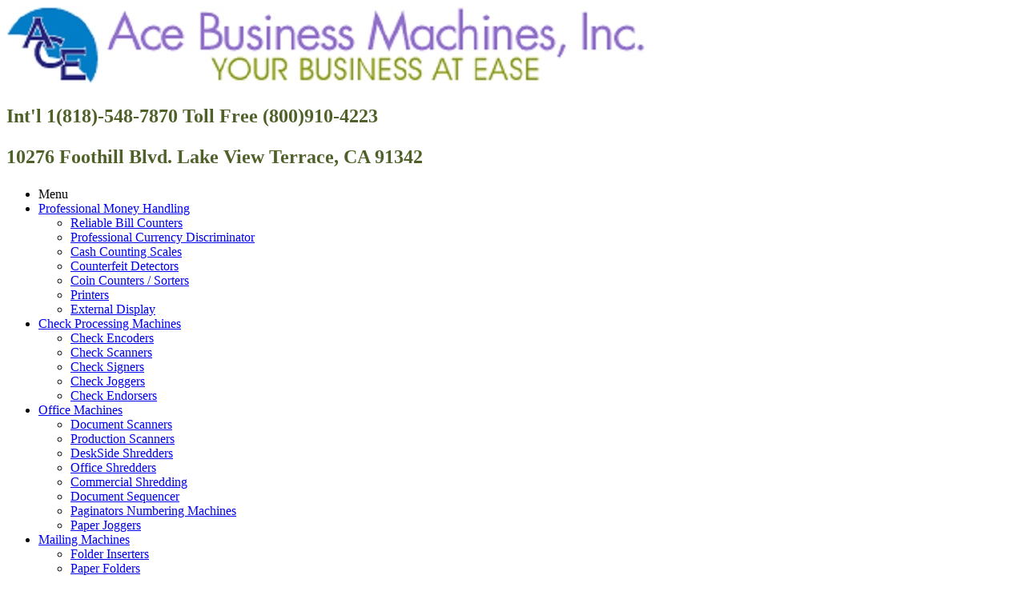

--- FILE ---
content_type: text/html; charset=utf-8
request_url: https://www.acebminc.com/tabbers.html
body_size: 14696
content:
<!DOCTYPE html>
<html 
 lang="en" dir="ltr" class="">
<head>
<link href="//cdn.optipic.io/preload.css" rel="stylesheet">
<link rel="preload" href="//cdn.optipic.io/preload.png" as="image">
<title>Formax Tabbers for High-Speed Mailroom Labeling &amp; Compliance</title>
<base href="https://www.acebminc.com/" />
<meta http-equiv="Content-Type" content="text/html; charset=utf-8" data-ca-mode="" />
<meta name="viewport" content="initial-scale=1.0, width=device-width" />
<meta name="description" content="Automate bulk mail processing with high-speed Formax Tabbers. Secure folded documents and ensure postal compliance with single-head and double-head tabbing machines." />
<meta name="keywords" content="Tabbing Machines, Formax Tabbers, Mailroom Tabber, High-Speed Labeling, Postal Compliance, Automatic Tabbing, Mailroom Equipment, Document Tabbing, Single Head Tabber, Double Head Tabber" />
<meta name="format-detection" content="telephone=no">

            <link rel="canonical" href="https://www.acebminc.com/tabbers.html" />
            



    <link href="https://www.acebminc.com/images/logos/1/favicon.ico" rel="shortcut icon" type="image/vnd.microsoft.icon" />

<link rel="preload" crossorigin="anonymous" as="font" href="https://www.acebminc.com/design/themes/responsive/media/fonts/memSYaGs126MiZpBA-UvWbX2vVnXBbObj2OVZyOOSr4dVJWUgsjZ0B4gaVI.woff2?1769723182" type="font/woff2" />
<link type="text/css" rel="stylesheet" href="https://www.acebminc.com/var/cache/misc/assets/design/themes/responsive/css/standalone.0c8bdd400da60aaa71349d969de9c7611769723170.css?1769723170" />



    <!-- Inline script moved to the bottom of the page -->

<!-- Inline script moved to the bottom of the page -->

<!-- Inline script moved to the bottom of the page -->
</head>

<body>
    <div id="tygh_settings" class="hidden" data-ca-current-location="https://www.acebminc.com" data-ca-area="C" ></div>
            
        <div class="ty-tygh  " data-ca-element="mainContainer" id="tygh_container">

        <div id="ajax_overlay" class="ty-ajax-overlay"></div>
<div id="ajax_loading_box" class="ty-ajax-loading-box"></div>
        <div class="cm-notification-container notification-container">
</div>
        <div class="ty-helper-container "
                    id="tygh_main_container">
                                             
<div class="tygh-top-panel clearfix">
                <div class="container-fluid  ty-cs-controller-categories ty-cs-mode-view  top-grid">
                                                
                                        
                                        
                                        
            <div class="row-fluid">                        <div class="span8  ty-cs-controller-categories ty-cs-mode-view  " >
                                    <div class=" " id="snapping_id_966">
                <div class="ty-logo-container">
    
            <a href="https://www.acebminc.com/" title="ACE Business Machines, Inc.">
        <img class="ty-pict  ty-logo-container__image   cm-image" width="800" height="96" alt="ACE Business Machines, Inc." title="ACE Business Machines, Inc." id="det_img_2885750228" src="https://www.acebminc.com/images/logos/1/ace__1_.png" />

    
            </a>
    </div>

                    <!--snapping_id_966--></div>
                            </div>
                                                
                                    <div class="span8  ty-cs-controller-categories ty-cs-mode-view  " >
                                    <div class=" " id="snapping_id_2083">
                <div class="ty-wysiwyg-content"  data-ca-live-editor-object-id="0" data-ca-live-editor-object-type=""><h2><p class="text-center"><strong style="color: rgb(79, 97, 40);">Int'l 1(818)-548-7870 Toll Free (800)910-4223</strong></p>
<p class="text-center"><span style="color: rgb(79, 97, 40);"><strong>10276 Foothill Blvd. Lake View Terrace, CA 91342</strong></span></p></h2></div>
                    <!--snapping_id_2083--></div>
                            </div>
        </div>                                        
    
        </div>
    

</div>

<div class="tygh-header clearfix">
                <div class="container-fluid  ty-cs-controller-categories ty-cs-mode-view  header-grid">
                                                
            <div class="row-fluid">                        <div class="span16  ty-cs-controller-categories ty-cs-mode-view  " >
                                    <div class=" " id="snapping_id_969">
                
    <ul class="ty-menu__items cm-responsive-menu">
                    <li class="ty-menu__item ty-menu__menu-btn visible-phone cm-responsive-menu-toggle-main">
                <a class="ty-menu__item-link">
                    <span class="ty-icon ty-icon-short-list" ></span>
                    <span>Menu</span>
                </a>
            </li>

                                            
                        <li class="ty-menu__item cm-menu-item-responsive ">
                                            <a class="ty-menu__item-toggle visible-phone cm-responsive-menu-toggle">
                            <span class="ty-icon ty-icon-down-open ty-menu__icon-open" ></span>
                            <span class="ty-icon ty-icon-up-open ty-menu__icon-hide" ></span>
                        </a>
                                        <a  href="https://www.acebminc.com/professional-money-handling.html" class="ty-menu__item-link" >
                        Professional Money Handling
                    </a>
                
                                                                <div class="ty-menu__submenu">
                            <ul class="ty-menu__submenu-items ty-menu__submenu-items-simple cm-responsive-menu-submenu">
                                
                                                                                                        <li class="ty-menu__submenu-item">
                                        <a class="ty-menu__submenu-link"  href="https://www.acebminc.com/reliable-bill-counters.html" >Reliable Bill Counters</a>
                                    </li>
                                                                                                        <li class="ty-menu__submenu-item">
                                        <a class="ty-menu__submenu-link"  href="https://www.acebminc.com/professional-currency-discriminator.html" >Professional Currency Discriminator</a>
                                    </li>
                                                                                                        <li class="ty-menu__submenu-item">
                                        <a class="ty-menu__submenu-link"  href="https://www.acebminc.com/counting-scales.html" >Cash Counting Scales</a>
                                    </li>
                                                                                                        <li class="ty-menu__submenu-item">
                                        <a class="ty-menu__submenu-link"  href="https://www.acebminc.com/counterfeit-detectors.html" >Counterfeit Detectors</a>
                                    </li>
                                                                                                        <li class="ty-menu__submenu-item">
                                        <a class="ty-menu__submenu-link"  href="https://www.acebminc.com/coin-counters.html" >Coin Counters / Sorters</a>
                                    </li>
                                                                                                        <li class="ty-menu__submenu-item">
                                        <a class="ty-menu__submenu-link"  href="https://www.acebminc.com/printers.html" >Printers</a>
                                    </li>
                                                                                                        <li class="ty-menu__submenu-item">
                                        <a class="ty-menu__submenu-link"  href="https://www.acebminc.com/external-display.html" >External Display</a>
                                    </li>
                                                                
                                
                            </ul>
                        </div>
                    
                            </li>
                                            
                        <li class="ty-menu__item cm-menu-item-responsive ">
                                            <a class="ty-menu__item-toggle visible-phone cm-responsive-menu-toggle">
                            <span class="ty-icon ty-icon-down-open ty-menu__icon-open" ></span>
                            <span class="ty-icon ty-icon-up-open ty-menu__icon-hide" ></span>
                        </a>
                                        <a  href="https://www.acebminc.com/check-processing-machines-en-3.html" class="ty-menu__item-link" >
                        Check Processing Machines
                    </a>
                
                                                                <div class="ty-menu__submenu">
                            <ul class="ty-menu__submenu-items ty-menu__submenu-items-simple cm-responsive-menu-submenu">
                                
                                                                                                        <li class="ty-menu__submenu-item">
                                        <a class="ty-menu__submenu-link"  href="https://www.acebminc.com/check-encoders.html" >Check Encoders</a>
                                    </li>
                                                                                                        <li class="ty-menu__submenu-item">
                                        <a class="ty-menu__submenu-link"  href="https://www.acebminc.com/check-scanners.html" >Check Scanners</a>
                                    </li>
                                                                                                        <li class="ty-menu__submenu-item">
                                        <a class="ty-menu__submenu-link"  href="https://www.acebminc.com/check-signers.html" >Check Signers</a>
                                    </li>
                                                                                                        <li class="ty-menu__submenu-item">
                                        <a class="ty-menu__submenu-link"  href="https://www.acebminc.com/check-joggers.html" >Check Joggers</a>
                                    </li>
                                                                                                        <li class="ty-menu__submenu-item">
                                        <a class="ty-menu__submenu-link"  href="https://www.acebminc.com/check-endorsers.html" >Check Endorsers</a>
                                    </li>
                                                                
                                
                            </ul>
                        </div>
                    
                            </li>
                                            
                        <li class="ty-menu__item cm-menu-item-responsive ">
                                            <a class="ty-menu__item-toggle visible-phone cm-responsive-menu-toggle">
                            <span class="ty-icon ty-icon-down-open ty-menu__icon-open" ></span>
                            <span class="ty-icon ty-icon-up-open ty-menu__icon-hide" ></span>
                        </a>
                                        <a  href="https://www.acebminc.com/office-machines-en-4.html" class="ty-menu__item-link" >
                        Office Machines
                    </a>
                
                                                                <div class="ty-menu__submenu">
                            <ul class="ty-menu__submenu-items ty-menu__submenu-items-simple cm-responsive-menu-submenu">
                                
                                                                                                        <li class="ty-menu__submenu-item">
                                        <a class="ty-menu__submenu-link"  href="https://www.acebminc.com/document-scanners-en.html" >Document Scanners</a>
                                    </li>
                                                                                                        <li class="ty-menu__submenu-item">
                                        <a class="ty-menu__submenu-link"  href="https://www.acebminc.com/production-scanners.html" >Production Scanners</a>
                                    </li>
                                                                                                        <li class="ty-menu__submenu-item">
                                        <a class="ty-menu__submenu-link"  href="https://www.acebminc.com/deskside-shredders.html" >DeskSide Shredders</a>
                                    </li>
                                                                                                        <li class="ty-menu__submenu-item">
                                        <a class="ty-menu__submenu-link"  href="https://www.acebminc.com/office-shredders.html" >Office Shredders</a>
                                    </li>
                                                                                                        <li class="ty-menu__submenu-item">
                                        <a class="ty-menu__submenu-link"  href="https://www.acebminc.com/commercial-shredding.html" >Commercial Shredding</a>
                                    </li>
                                                                                                        <li class="ty-menu__submenu-item">
                                        <a class="ty-menu__submenu-link"  href="https://www.acebminc.com/document-sequencer.html" >Document Sequencer </a>
                                    </li>
                                                                                                        <li class="ty-menu__submenu-item">
                                        <a class="ty-menu__submenu-link"  href="https://www.acebminc.com/paginators-numbering-machines.html" >Paginators Numbering Machines</a>
                                    </li>
                                                                                                        <li class="ty-menu__submenu-item">
                                        <a class="ty-menu__submenu-link"  href="https://www.acebminc.com/paper-jogger.html" >Paper Joggers</a>
                                    </li>
                                                                
                                
                            </ul>
                        </div>
                    
                            </li>
                                            
                        <li class="ty-menu__item cm-menu-item-responsive  ty-menu__item-active">
                                            <a class="ty-menu__item-toggle visible-phone cm-responsive-menu-toggle">
                            <span class="ty-icon ty-icon-down-open ty-menu__icon-open" ></span>
                            <span class="ty-icon ty-icon-up-open ty-menu__icon-hide" ></span>
                        </a>
                                        <a  href="https://www.acebminc.com/mailing-machines.html" class="ty-menu__item-link" >
                        Mailing Machines
                    </a>
                
                                                                <div class="ty-menu__submenu">
                            <ul class="ty-menu__submenu-items ty-menu__submenu-items-simple cm-responsive-menu-submenu">
                                
                                                                                                        <li class="ty-menu__submenu-item">
                                        <a class="ty-menu__submenu-link"  href="https://www.acebminc.com/folder-inserters.html" >Folder Inserters</a>
                                    </li>
                                                                                                        <li class="ty-menu__submenu-item">
                                        <a class="ty-menu__submenu-link"  href="https://www.acebminc.com/paper-folders.html" >Paper Folders</a>
                                    </li>
                                                                                                        <li class="ty-menu__submenu-item">
                                        <a class="ty-menu__submenu-link"  href="https://www.acebminc.com/address-printers.html" >Address Printers</a>
                                    </li>
                                                                                                        <li class="ty-menu__submenu-item">
                                        <a class="ty-menu__submenu-link"  href="https://www.acebminc.com/envelope-sealer-en.html" >Envelope Sealer</a>
                                    </li>
                                                                                                        <li class="ty-menu__submenu-item">
                                        <a class="ty-menu__submenu-link"  href="https://www.acebminc.com/pressure-sealers.html" >Pressure Sealers</a>
                                    </li>
                                                                                                        <li class="ty-menu__submenu-item">
                                        <a class="ty-menu__submenu-link"  href="https://www.acebminc.com/envelope-openers.html" >Envelope Openers</a>
                                    </li>
                                                                                                        <li class="ty-menu__submenu-item">
                                        <a class="ty-menu__submenu-link"  href="https://www.acebminc.com/perforators.html" >Document Perforators</a>
                                    </li>
                                                                                                        <li class="ty-menu__submenu-item">
                                        <a class="ty-menu__submenu-link"  href="https://www.acebminc.com/paper-joggers.html" >Paper Joggers</a>
                                    </li>
                                                                                                        <li class="ty-menu__submenu-item ty-menu__submenu-item-active">
                                        <a class="ty-menu__submenu-link"  href="https://www.acebminc.com/tabbers.html" >Tabbers</a>
                                    </li>
                                                                                                        <li class="ty-menu__submenu-item">
                                        <a class="ty-menu__submenu-link"  href="https://www.acebminc.com/cut-sheet-cutter.html" >Cut-Sheet Cutter</a>
                                    </li>
                                                                                                        <li class="ty-menu__submenu-item">
                                        <a class="ty-menu__submenu-link"  href="https://www.acebminc.com/document-bursters.html" >Document Bursters</a>
                                    </li>
                                                                
                                
                            </ul>
                        </div>
                    
                            </li>
                                            
                        <li class="ty-menu__item cm-menu-item-responsive ">
                                            <a class="ty-menu__item-toggle visible-phone cm-responsive-menu-toggle">
                            <span class="ty-icon ty-icon-down-open ty-menu__icon-open" ></span>
                            <span class="ty-icon ty-icon-up-open ty-menu__icon-hide" ></span>
                        </a>
                                        <a  href="https://www.acebminc.com/time-recorders-en.html" class="ty-menu__item-link" >
                        Time Date Stamps
                    </a>
                
                                                                <div class="ty-menu__submenu">
                            <ul class="ty-menu__submenu-items ty-menu__submenu-items-simple cm-responsive-menu-submenu">
                                
                                                                                                        <li class="ty-menu__submenu-item">
                                        <a class="ty-menu__submenu-link"  href="https://www.acebminc.com/time-recorders.html" >Time Recorders</a>
                                    </li>
                                                                                                        <li class="ty-menu__submenu-item">
                                        <a class="ty-menu__submenu-link"  href="https://www.acebminc.com/time-stamps.html" >Time Stamps</a>
                                    </li>
                                                                                                        <li class="ty-menu__submenu-item">
                                        <a class="ty-menu__submenu-link"  href="https://www.acebminc.com/ribbons.html" >Time Stamp Ribbons</a>
                                    </li>
                                                                                                        <li class="ty-menu__submenu-item">
                                        <a class="ty-menu__submenu-link"  href="https://www.acebminc.com/time-stamp-accessories.html" >Time Stamp Accessories</a>
                                    </li>
                                                                                                        <li class="ty-menu__submenu-item">
                                        <a class="ty-menu__submenu-link"  href="https://www.acebminc.com/embossers-and-transcript-validators.html" >Embossers &amp; Transcript Validators</a>
                                    </li>
                                                                
                                
                            </ul>
                        </div>
                    
                            </li>
                                            
                        <li class="ty-menu__item cm-menu-item-responsive ">
                                            <a class="ty-menu__item-toggle visible-phone cm-responsive-menu-toggle">
                            <span class="ty-icon ty-icon-down-open ty-menu__icon-open" ></span>
                            <span class="ty-icon ty-icon-up-open ty-menu__icon-hide" ></span>
                        </a>
                                        <a  href="https://www.acebminc.com/digital-printing.html" class="ty-menu__item-link" >
                        Digital Printing
                    </a>
                
                                                                <div class="ty-menu__submenu">
                            <ul class="ty-menu__submenu-items ty-menu__submenu-items-simple cm-responsive-menu-submenu">
                                
                                                                                                        <li class="ty-menu__submenu-item">
                                        <a class="ty-menu__submenu-link"  href="https://www.acebminc.com/digital-color-printers.html" >Digital Color Printers</a>
                                    </li>
                                                                                                        <li class="ty-menu__submenu-item">
                                        <a class="ty-menu__submenu-link"  href="https://www.acebminc.com/cut-true-cutters.html" >Cut-True Cutters</a>
                                    </li>
                                                                                                        <li class="ty-menu__submenu-item">
                                        <a class="ty-menu__submenu-link"  href="https://www.acebminc.com/card-cutter.html" >Card Cutter</a>
                                    </li>
                                                                                                        <li class="ty-menu__submenu-item">
                                        <a class="ty-menu__submenu-link"  href="https://www.acebminc.com/creasers-perforators.html" >Creasers / Perforators</a>
                                    </li>
                                                                                                        <li class="ty-menu__submenu-item">
                                        <a class="ty-menu__submenu-link"  href="https://www.acebminc.com/booklet-finisher.html" >Booklet Finisher</a>
                                    </li>
                                                                                                        <li class="ty-menu__submenu-item">
                                        <a class="ty-menu__submenu-link"  href="https://www.acebminc.com/document-joggers.html" >Document Joggers</a>
                                    </li>
                                                                                                        <li class="ty-menu__submenu-item">
                                        <a class="ty-menu__submenu-link"  href="https://www.acebminc.com/folders.html" >Document Folders</a>
                                    </li>
                                                                
                                
                            </ul>
                        </div>
                    
                            </li>
                                            
                        <li class="ty-menu__item cm-menu-item-responsive ">
                                            <a class="ty-menu__item-toggle visible-phone cm-responsive-menu-toggle">
                            <span class="ty-icon ty-icon-down-open ty-menu__icon-open" ></span>
                            <span class="ty-icon ty-icon-up-open ty-menu__icon-hide" ></span>
                        </a>
                                        <a  href="https://www.acebminc.com/parts-and-supplies.html" class="ty-menu__item-link" >
                        Parts &amp; Supplies
                    </a>
                
                                                                <div class="ty-menu__submenu">
                            <ul class="ty-menu__submenu-items ty-menu__submenu-items-simple cm-responsive-menu-submenu">
                                
                                                                                                        <li class="ty-menu__submenu-item">
                                        <a class="ty-menu__submenu-link"  href="https://www.acebminc.com/ribbons-and-ink.html" >Ink &amp; Holders</a>
                                    </li>
                                                                                                        <li class="ty-menu__submenu-item">
                                        <a class="ty-menu__submenu-link"  href="https://www.acebminc.com/air-duster.html" >Air Duster </a>
                                    </li>
                                                                                                        <li class="ty-menu__submenu-item">
                                        <a class="ty-menu__submenu-link"  href="https://www.acebminc.com/coin-counters-parts.html" >Coin Counters Parts</a>
                                    </li>
                                                                                                        <li class="ty-menu__submenu-item">
                                        <a class="ty-menu__submenu-link"  href="https://www.acebminc.com/shredders-oil.html" >Shredder Oil</a>
                                    </li>
                                                                                                        <li class="ty-menu__submenu-item">
                                        <a class="ty-menu__submenu-link"  href="https://www.acebminc.com/shredder-bags.html" >Shredder Bags</a>
                                    </li>
                                                                                                        <li class="ty-menu__submenu-item">
                                        <a class="ty-menu__submenu-link"  href="https://www.acebminc.com/light-bulbs.html" >Light Bulbs</a>
                                    </li>
                                                                                                        <li class="ty-menu__submenu-item">
                                        <a class="ty-menu__submenu-link"  href="https://www.acebminc.com/micr-ribbons.html" >Micr Ribbons</a>
                                    </li>
                                                                                                        <li class="ty-menu__submenu-item">
                                        <a class="ty-menu__submenu-link"  href="https://www.acebminc.com/cleaning-cards.html" >Cleaning Cards</a>
                                    </li>
                                                                                                        <li class="ty-menu__submenu-item">
                                        <a class="ty-menu__submenu-link"  href="https://www.acebminc.com/amrotec-x-1-parts.html" >Amrotec X-1 Parts</a>
                                    </li>
                                                                                                        <li class="ty-menu__submenu-item">
                                        <a class="ty-menu__submenu-link"  href="https://www.acebminc.com/amrotec-x1000-parts.html" >Amrotec X1000 Parts</a>
                                    </li>
                                                                
                                
                            </ul>
                        </div>
                    
                            </li>
                                            
                        <li class="ty-menu__item cm-menu-item-responsive  ty-menu__item-nodrop">
                                        <a  href="https://www.acebminc.com/mertovac.html" class="ty-menu__item-link" >
                        MertoVac 
                    </a>
                            </li>
        
        
    </ul>


                    <!--snapping_id_969--></div><div class=" " id="snapping_id_2078">
                <div class="ty-wysiwyg-content"  data-ca-live-editor-object-id="0" data-ca-live-editor-object-type=""><p class="text-center"><br></p></div>
                    <!--snapping_id_2078--></div><div class="top-search " id="snapping_id_970">
                <div class="ty-search-block">
    <form action="https://www.acebminc.com/" name="search_form" method="get">
        <input type="hidden" name="match" value="all" />
        <input type="hidden" name="subcats" value="Y" />
        <input type="hidden" name="pcode_from_q" value="Y" />
        <input type="hidden" name="pshort" value="Y" />
        <input type="hidden" name="pfull" value="Y" />
        <input type="hidden" name="pname" value="Y" />
        <input type="hidden" name="pkeywords" value="Y" />
        <input type="hidden" name="search_performed" value="Y" />

        

        <input type="text" name="q" value="" id="search_input" title="Search Products Name, Model Number, Brands" placeholder="Search Products Name, Model Number, Brands" class="ty-search-block__input" /><button title="Search" class="ty-search-magnifier" type="submit"><span class="ty-icon ty-icon-search ty-search-magnifier__icon" ></span></button>
<input type="hidden" name="dispatch" value="products.search" />

        
    </form>
</div>

                    <!--snapping_id_970--></div>
                            </div>
        </div>                                        
            <div class="row-fluid">                        <div class="span16  ty-cs-controller-categories ty-cs-mode-view  " >
                                    <div class="ty-dropdown-box  ty-float-right" id="snapping_id_372">
        <div id="sw_dropdown_372" class="ty-dropdown-box__title cm-combination unlogged">
                                                    <a class="ty-account-info__title ty-account-info__title--dropdown" href="https://www.acebminc.com/profiles-update/">
            <span class="ty-icon ty-icon-user ty-account-info__title-icon" ></span>&nbsp;<span class="ty-account-info__title-txt" >My Account </span>
            <span class="ty-icon ty-icon-down-micro ty-account-info__user-arrow" ></span>
        </a>
    
                        
        </div>
        <div id="dropdown_372" class="cm-popup-box ty-dropdown-box__content hidden">
            

<div id="account_info_372">
        <ul class="ty-account-info">
                                <li class="ty-account-info__item ty-dropdown-box__item"><a class="ty-account-info__a underlined" href="https://www.acebminc.com/index.php?dispatch=orders.search" rel="nofollow">Orders</a></li>
                                            <li class="ty-account-info__item ty-dropdown-box__item"><a class="ty-account-info__a underlined" href="https://www.acebminc.com/index.php?dispatch=product_features.compare" rel="nofollow">Comparison list</a></li>
                    
    </ul>

            <div class="ty-account-info__orders updates-wrapper track-orders" id="track_orders_block_372">
            <form action="https://www.acebminc.com/" method="POST" class="cm-ajax cm-post cm-ajax-full-render" name="track_order_quick">
                <input type="hidden" name="result_ids" value="track_orders_block_*" />
                <input type="hidden" name="return_url" value="index.php?dispatch=categories.view&amp;category_id=241" />

                <div class="ty-account-info__orders-txt">Track my order(s)</div>

                <div class="ty-account-info__orders-input ty-control-group ty-input-append">
                    <label for="track_order_item372" class="cm-required cm-trim hidden">Track my order(s)</label>
                    <input type="text" size="20" class="ty-input-text cm-hint" id="track_order_item372" name="track_data" value="Order ID/Email" />
                    <button title="Go" class="ty-btn-go " type="submit"><span class="ty-icon ty-icon-right-dir ty-btn-go__icon " ></span></button>
<input type="hidden" name="dispatch" value="orders.track_request" />
                                        </div>
            </form>
        <!--track_orders_block_372--></div>
    
    <div class="ty-account-info__buttons buttons-container">
                    <a href="https://www.acebminc.com/login/?return_url=index.php%3Fdispatch%3Dcategories.view%26category_id%3D241" data-ca-target-id="login_block372" class="cm-dialog-opener cm-dialog-auto-size ty-btn ty-btn__secondary" rel="nofollow">Sign in</a><a href="https://www.acebminc.com/profiles-add/" rel="nofollow" class="ty-btn ty-btn__primary">Register</a>
            <div  id="login_block372" class="hidden" title="Sign in">
                <div class="ty-login-popup">
                    

    <div id="popup372_login_popup_form_container">
            <form name="popup372_form" action="https://www.acebminc.com/" method="post" class="cm-ajax cm-ajax-full-render">
                    <input type="hidden" name="result_ids" value="popup372_login_popup_form_container" />
            <input type="hidden" name="login_block_id" value="popup372" />
            <input type="hidden" name="quick_login" value="1" />
        
        <input type="hidden" name="return_url" value="index.php?dispatch=categories.view&amp;category_id=241" />
        <input type="hidden" name="redirect_url" value="index.php?dispatch=categories.view&amp;category_id=241" />

        
        <div class="ty-control-group">
            <label for="login_popup372" class="ty-login__filed-label ty-control-group__label cm-required cm-trim cm-email">Email</label>
            <input type="text" id="login_popup372" name="user_login" size="30" value="" class="ty-login__input cm-focus" />
        </div>

        <div class="ty-control-group ty-password-forgot">
            <label for="psw_popup372" class="ty-login__filed-label ty-control-group__label ty-password-forgot__label cm-required">Password</label><a href="https://www.acebminc.com/index.php?dispatch=auth.recover_password" class="ty-password-forgot__a"  tabindex="5">Forgot your password?</a>
            <input type="password" id="psw_popup372" name="password" size="30" value="" class="ty-login__input" maxlength="32" />
        </div>

                    
            <div class="ty-login-reglink ty-center">
                <a class="ty-login-reglink__a" href="https://www.acebminc.com/profiles-add/" rel="nofollow">Register for a new account</a>
            </div>
        
            
        
                    <div class="buttons-container clearfix">
                <div class="ty-float-right">
                        
     <button  class="ty-btn__login ty-btn__secondary ty-btn" type="submit" name="dispatch[auth.login]" >Sign in</button>

                </div>
                <div class="ty-login__remember-me">
                    <label for="remember_me_popup372" class="ty-login__remember-me-label"><input class="checkbox" type="checkbox" name="remember_me" id="remember_me_popup372" value="Y" />Remember me</label>
                </div>
            </div>
        
    </form>

    <!--popup372_login_popup_form_container--></div>
                </div>
            </div>
            </div>
<!--account_info_372--></div>

        </div>
    <!--snapping_id_372--></div><div class=" ty-float-right" id="snapping_id_456">
                    <div class="ty-dropdown-box" id="cart_status_456">
         <div id="sw_dropdown_456" class="ty-dropdown-box__title ty-minicart__link-wrapper cm-combination">
        <a href="https://www.acebminc.com/cart/" class="ty-minicart__link">
                                                <span class="ty-icon ty-icon-cart ty-minicart__icon ty-minicart__icon--empty empty" ></span>
                    <span class="ty-minicart-title empty-cart ty-hand ">Cart is empty</span>
                    <span class="ty-icon ty-icon-down-micro ty-minicart__caret" ></span>
                            
        </a>
        </div>
        <div id="dropdown_456" class="cm-popup-box ty-dropdown-box__content ty-dropdown-box__content--cart hidden">
                            <div class="cm-cart-content cm-cart-content-thumb cm-cart-content-delete">
                        <div class="ty-cart-items">
                                                            <div class="ty-cart-items__empty ty-center">Cart is empty</div>
                                                    </div>

                                                <div class="cm-cart-buttons ty-cart-content__buttons buttons-container hidden">
                            <div class="ty-float-left ty-cart-content__view-cart-wrapper">
                                <a href="https://www.acebminc.com/cart/" rel="nofollow" class="ty-btn ty-btn__secondary ty-cart-content__view-cart">View cart</a>
                            </div>
                                                        <div class="ty-float-right ty-cart-content__checkout-wrapper">
                                            
 
    <a href="https://www.acebminc.com/checkout/"  class="ty-btn ty-btn__primary ty-cart-content__checkout " >Checkout</a>
                            </div>
                                                    </div>
                        
                </div>
            
        </div>
    <!--cart_status_456--></div>


                    <!--snapping_id_456--></div>
                            </div>
        </div>    
        </div>
    

</div>

    <div class="tygh-content clearfix">
                    <div class="container-fluid  ty-cs-controller-categories ty-cs-mode-view  content-grid">
                                                
                                        
                                        
                                        
                                        
            <div class="row-fluid">                        <div class="span4  ty-cs-controller-categories ty-cs-mode-view  " >
                                    <div class="ty-sidebox" id="snapping_id_931">
        <h3 class="ty-sidebox__title cm-combination " id="sw_sidebox_37">
                                        <span class="ty-sidebox__title-wrapper hidden-phone">Product Categories..</span>
                                                <span class="ty-sidebox__title-wrapper visible-phone">Product Categories..</span>
                                <span class="ty-sidebox__title-toggle visible-phone">
                    <span class="ty-icon ty-icon-down-open ty-sidebox__icon-open" ></span>
                    <span class="ty-icon ty-icon-up-open ty-sidebox__icon-hide" ></span>
                </span>
            
        </h3>
        <div class="ty-sidebox__body" id="sidebox_37"><ul class="ty-text-links">
        <li class="ty-text-links__item ty-level-0">
        <a class="ty-text-links__a"
           href="https://www.acebminc.com/reliable-bill-counters.html"
        >
            Reliable Bill Counters
        </a>
    </li>
        <li class="ty-text-links__item ty-level-0">
        <a class="ty-text-links__a"
           href="https://www.acebminc.com/professional-currency-discriminator.html"
        >
            Professional Currency Discriminator
        </a>
    </li>
        <li class="ty-text-links__item ty-level-0">
        <a class="ty-text-links__a"
           href="https://www.acebminc.com/counting-scales.html"
        >
            Cash Counting Scales
        </a>
    </li>
        <li class="ty-text-links__item ty-level-0">
        <a class="ty-text-links__a"
           href="https://www.acebminc.com/counterfeit-detectors.html"
        >
            Counterfeit Detectors
        </a>
    </li>
        <li class="ty-text-links__item ty-level-0">
        <a class="ty-text-links__a"
           href="https://www.acebminc.com/coin-counters.html"
        >
            Coin Counters / Sorters
        </a>
    </li>
        <li class="ty-text-links__item ty-level-0">
        <a class="ty-text-links__a"
           href="https://www.acebminc.com/printers.html"
        >
            Printers
        </a>
    </li>
        <li class="ty-text-links__item ty-level-0">
        <a class="ty-text-links__a"
           href="https://www.acebminc.com/check-encoders.html"
        >
            Check Encoders
        </a>
    </li>
        <li class="ty-text-links__item ty-level-0">
        <a class="ty-text-links__a"
           href="https://www.acebminc.com/check-signers.html"
        >
            Check Signers
        </a>
    </li>
        <li class="ty-text-links__item ty-level-0">
        <a class="ty-text-links__a"
           href="https://www.acebminc.com/check-endorsers.html"
        >
            Check Endorsers
        </a>
    </li>
        <li class="ty-text-links__item ty-level-0">
        <a class="ty-text-links__a"
           href="https://www.acebminc.com/check-scanners.html"
        >
            Check Scanners
        </a>
    </li>
        <li class="ty-text-links__item ty-level-0">
        <a class="ty-text-links__a"
           href="https://www.acebminc.com/check-joggers.html"
        >
            Check Joggers
        </a>
    </li>
        <li class="ty-text-links__item ty-level-0">
        <a class="ty-text-links__a"
           href="https://www.acebminc.com/address-printers.html"
        >
            Address Printers
        </a>
    </li>
        <li class="ty-text-links__item ty-level-0">
        <a class="ty-text-links__a"
           href="https://www.acebminc.com/booklet-finisher.html"
        >
            Booklet Finisher
        </a>
    </li>
        <li class="ty-text-links__item ty-level-0">
        <a class="ty-text-links__a"
           href="https://www.acebminc.com/card-cutter.html"
        >
            Card Cutter
        </a>
    </li>
        <li class="ty-text-links__item ty-level-0">
        <a class="ty-text-links__a"
           href="https://www.acebminc.com/creasers-perforators.html"
        >
            Creasers / Perforators
        </a>
    </li>
        <li class="ty-text-links__item ty-level-0">
        <a class="ty-text-links__a"
           href="https://www.acebminc.com/cut-sheet-cutter.html"
        >
            Cut-Sheet Cutter
        </a>
    </li>
        <li class="ty-text-links__item ty-level-0">
        <a class="ty-text-links__a"
           href="https://www.acebminc.com/cut-true-cutters.html"
        >
            Cut-True Cutters
        </a>
    </li>
        <li class="ty-text-links__item ty-level-0">
        <a class="ty-text-links__a"
           href="https://www.acebminc.com/deskside-shredders.html"
        >
            DeskSide Shredders
        </a>
    </li>
        <li class="ty-text-links__item ty-level-0">
        <a class="ty-text-links__a"
           href="https://www.acebminc.com/office-shredders.html"
        >
            Office Shredders
        </a>
    </li>
        <li class="ty-text-links__item ty-level-0">
        <a class="ty-text-links__a"
           href="https://www.acebminc.com/commercial-shredding.html"
        >
            Commercial Shredding
        </a>
    </li>
        <li class="ty-text-links__item ty-level-0">
        <a class="ty-text-links__a"
           href="https://www.acebminc.com/digital-color-printers.html"
        >
            Digital Color Printers
        </a>
    </li>
        <li class="ty-text-links__item ty-level-0">
        <a class="ty-text-links__a"
           href="https://www.acebminc.com/document-bursters.html"
        >
            Document Bursters
        </a>
    </li>
        <li class="ty-text-links__item ty-level-0">
        <a class="ty-text-links__a"
           href="https://www.acebminc.com/paper-folders.html"
        >
            Paper Folders
        </a>
    </li>
        <li class="ty-text-links__item ty-level-0">
        <a class="ty-text-links__a"
           href="https://www.acebminc.com/document-joggers.html"
        >
            Document Joggers
        </a>
    </li>
        <li class="ty-text-links__item ty-level-0">
        <a class="ty-text-links__a"
           href="https://www.acebminc.com/folders.html"
        >
            Document Folders
        </a>
    </li>
        <li class="ty-text-links__item ty-level-0">
        <a class="ty-text-links__a"
           href="https://www.acebminc.com/perforators.html"
        >
            Document Perforators
        </a>
    </li>
        <li class="ty-text-links__item ty-level-0">
        <a class="ty-text-links__a"
           href="https://www.acebminc.com/document-scanners-en.html"
        >
            Document Scanners
        </a>
    </li>
        <li class="ty-text-links__item ty-level-0">
        <a class="ty-text-links__a"
           href="https://www.acebminc.com/document-sequencer.html"
        >
            Document Sequencer 
        </a>
    </li>
        <li class="ty-text-links__item ty-level-0">
        <a class="ty-text-links__a"
           href="https://www.acebminc.com/embossers-and-transcript-validators.html"
        >
            Embossers &amp; Transcript Validators
        </a>
    </li>
        <li class="ty-text-links__item ty-level-0">
        <a class="ty-text-links__a"
           href="https://www.acebminc.com/envelope-openers.html"
        >
            Envelope Openers
        </a>
    </li>
        <li class="ty-text-links__item ty-level-0">
        <a class="ty-text-links__a"
           href="https://www.acebminc.com/envelope-sealer-en.html"
        >
            Envelope Sealer
        </a>
    </li>
        <li class="ty-text-links__item ty-level-0">
        <a class="ty-text-links__a"
           href="https://www.acebminc.com/folder-inserters.html"
        >
            Folder Inserters
        </a>
    </li>
        <li class="ty-text-links__item ty-level-0">
        <a class="ty-text-links__a"
           href="https://www.acebminc.com/paper-jogger.html"
        >
            Paper Joggers
        </a>
    </li>
        <li class="ty-text-links__item ty-level-0">
        <a class="ty-text-links__a"
           href="https://www.acebminc.com/paginators-numbering-machines.html"
        >
            Paginators Numbering Machines
        </a>
    </li>
        <li class="ty-text-links__item ty-level-0">
        <a class="ty-text-links__a"
           href="https://www.acebminc.com/pressure-sealers.html"
        >
            Pressure Sealers
        </a>
    </li>
        <li class="ty-text-links__item ty-level-0">
        <a class="ty-text-links__a"
           href="https://www.acebminc.com/production-scanners.html"
        >
            Production Scanners
        </a>
    </li>
        <li class="ty-text-links__item ty-level-0 ty-text-links__active">
        <a class="ty-text-links__a"
           href="https://www.acebminc.com/tabbers.html"
        >
            Tabbers
        </a>
    </li>
        <li class="ty-text-links__item ty-level-0">
        <a class="ty-text-links__a"
           href="https://www.acebminc.com/time-recorders.html"
        >
            Time Recorders
        </a>
    </li>
        <li class="ty-text-links__item ty-level-0">
        <a class="ty-text-links__a"
           href="https://www.acebminc.com/time-stamp-accessories.html"
        >
            Time Stamp Accessories
        </a>
    </li>
        <li class="ty-text-links__item ty-level-0">
        <a class="ty-text-links__a"
           href="https://www.acebminc.com/ribbons.html"
        >
            Time Stamp Ribbons
        </a>
    </li>
        <li class="ty-text-links__item ty-level-0">
        <a class="ty-text-links__a"
           href="https://www.acebminc.com/time-stamps.html"
        >
            Time Stamps
        </a>
    </li>
        <li class="ty-text-links__item ty-level-0">
        <a class="ty-text-links__a"
           href="https://www.acebminc.com/parts-and-supplies.html"
        >
            Parts &amp; Supplies
        </a>
    </li>
    </ul>
</div>
    <!--snapping_id_931--></div>
                            </div>
                                                
                                    <div class="span12  ty-cs-controller-categories ty-cs-mode-view  " >
                                    <div class="ty-mainbox-container clearfix" id="snapping_id_32">
                                    <h1 class="ty-mainbox-title">
                                                                <span >Tabbers</span>
                                        
                </h1>
            
                <div class="ty-mainbox-body"><div id="category_products_2">



    
            	    
    <!-- Inline script moved to the bottom of the page -->
    

            
    <div class="ty-pagination-container cm-pagination-container" id="pagination_contents">

    
    

            
            <div class="ty-sort-container">
    

    

    <div class="ty-sort-dropdown">
    <a id="sw_elm_sort_fields" class="ty-sort-dropdown__wrapper cm-combination">Sort by Position: Low to High<span class="ty-icon ty-icon-down-micro ty-sort-dropdown__icon" ></span></a>
    <ul id="elm_sort_fields" class="ty-sort-dropdown__content cm-popup-box hidden">
                                                                                                                                                                                                                                                                                                                                                                                                                                                                                                                                                                                                                                                                                                                                                                                                                                                                                                                                                                                                                                                                                                                                                                                                                                                                                                                                                                                                                                                                                                                                                                                                                                                                                                                                                                                            </ul>
</div>


<div class="ty-sort-dropdown ty-product-steps-dropdown">
<a id="sw_elm_pagination_steps" class="ty-sort-dropdown__wrapper cm-combination">100 Per Page<span class="ty-icon ty-icon-down-micro ty-sort-dropdown__icon" ></span></a>
    <ul id="elm_pagination_steps" class="ty-sort-dropdown__content ty-product-steps-dropdown__content cm-popup-box hidden">
                            <li class="ty-sort-dropdown__content-item">
                <a class="cm-ajax ty-sort-dropdown__content-item-a" href="https://www.acebminc.com/tabbers.html?items_per_page=12" data-ca-target-id="pagination_contents" rel="nofollow">12 Per Page</a>
            </li>
                                    <li class="ty-sort-dropdown__content-item">
                <a class="cm-ajax ty-sort-dropdown__content-item-a" href="https://www.acebminc.com/tabbers.html?items_per_page=24" data-ca-target-id="pagination_contents" rel="nofollow">24 Per Page</a>
            </li>
                                    <li class="ty-sort-dropdown__content-item">
                <a class="cm-ajax ty-sort-dropdown__content-item-a" href="https://www.acebminc.com/tabbers.html?items_per_page=48" data-ca-target-id="pagination_contents" rel="nofollow">48 Per Page</a>
            </li>
                                    <li class="ty-sort-dropdown__content-item">
                <a class="cm-ajax ty-sort-dropdown__content-item-a" href="https://www.acebminc.com/tabbers.html?items_per_page=96" data-ca-target-id="pagination_contents" rel="nofollow">96 Per Page</a>
            </li>
                                    </ul>
</div>
</div>
    
            
    
    
    
        <!-- Inline script moved to the bottom of the page -->

        <div class="grid-list">
        <div class="ty-column3">    
    
    
























<div class="ty-grid-list__item ty-quick-view-button__wrapper"><form action="https://www.acebminc.com/" method="post" name="product_form_803" enctype="multipart/form-data" class="cm-disable-empty-files  cm-ajax cm-ajax-full-render cm-ajax-status-middle ">
<input type="hidden" name="result_ids" value="cart_status*,wish_list*,checkout*,account_info*" />
<input type="hidden" name="redirect_url" value="index.php?dispatch=categories.view&amp;category_id=241" />
<input type="hidden" name="product_data[803][product_id]" value="803" />
<div class="ty-grid-list__image">
	


<div class="ty-center-block">
    <div class="ty-thumbs-wrapper owl-carousel cm-image-gallery ty-scroller"
        data-ca-items-count="1"
        data-ca-items-responsive="true"
        data-ca-scroller-item="1"
        data-ca-scroller-item-desktop="1"
        data-ca-scroller-item-desktop-small="1"
        data-ca-scroller-item-tablet="1"
        data-ca-scroller-item-mobile="1"
        id="icons_803">
                    <div class="cm-gallery-item cm-item-gallery ty-scroller__item">
                    <a href="https://www.acebminc.com/formax-fd-262.html">
                                    <img class="ty-pict     cm-image" alt="Formax FD 262 Single-Head Tabber" title="Formax FD 262 Single-Head Tabber" srcset="https://www.acebminc.com/images/thumbnails/200/200/detailed/3/FD-262-Formax.jpg 2x" id="det_img_803" width="100" height="100" src="https://www.acebminc.com/images/thumbnails/100/100/detailed/3/FD-262-Formax.jpg" />

    </a>

            </div>
                                            <div class="cm-gallery-item cm-item-gallery ty-scroller__item">
                    <a href="https://www.acebminc.com/formax-fd-262.html">
                                                    <img class="ty-pict   lazyOwl  cm-image" alt="Formax FD 262 Single-Head Tabber" title="Formax FD 262 Single-Head Tabber" data-srcset="https://www.acebminc.com/images/thumbnails/200/200/detailed/3/FD-262-cp-Formax.jpg 2x" width="100" height="100" data-src="https://www.acebminc.com/images/thumbnails/100/100/detailed/3/FD-262-cp-Formax.jpg" />

                    </a>
                </div>
                                                <div class="cm-gallery-item cm-item-gallery ty-scroller__item">
                    <a href="https://www.acebminc.com/formax-fd-262.html">
                                                    <img class="ty-pict   lazyOwl  cm-image" alt="Formax FD 262 Single-Head Tabber" title="Formax FD 262 Single-Head Tabber" data-srcset="https://www.acebminc.com/images/thumbnails/200/200/detailed/3/FD-262-feeder.jpg 2x" width="100" height="100" data-src="https://www.acebminc.com/images/thumbnails/100/100/detailed/3/FD-262-feeder.jpg" />

                    </a>
                </div>
                                                <div class="cm-gallery-item cm-item-gallery ty-scroller__item">
                    <a href="https://www.acebminc.com/formax-fd-262.html">
                                                    <img class="ty-pict   lazyOwl  cm-image" alt="Formax FD 262 Single-Head Tabber" title="Formax FD 262 Single-Head Tabber" data-srcset="https://www.acebminc.com/images/thumbnails/200/200/detailed/3/FD-262-knobs.jpg 2x" width="100" height="100" data-src="https://www.acebminc.com/images/thumbnails/100/100/detailed/3/FD-262-knobs.jpg" />

                    </a>
                </div>
                                                <div class="cm-gallery-item cm-item-gallery ty-scroller__item">
                    <a href="https://www.acebminc.com/formax-fd-262.html">
                                                    <img class="ty-pict   lazyOwl  cm-image" alt="Formax FD 262 Single-Head Tabber" title="Formax FD 262 Single-Head Tabber" data-srcset="https://www.acebminc.com/images/thumbnails/200/200/detailed/3/FD-262-outfeed.jpg 2x" width="100" height="100" data-src="https://www.acebminc.com/images/thumbnails/100/100/detailed/3/FD-262-outfeed.jpg" />

                    </a>
                </div>
                        </div>
</div>
	
							    

</div>

<div class="ty-grid-list__item-name">
	 				<a href="https://www.acebminc.com/formax-fd-262.html" class="product-title">Formax FD 262 Single-Head Tabber</a>
</div>

<div class="sku">
        
 </div>

<div class="ty-grid-list__price cat-pr ty-grid-list__no-price">
		            <span class="cm-reload-803" id="old_price_update_803">
                                    
        <!--old_price_update_803--></span>
    
		    <span class="cm-reload-803 ty-price-update" id="price_update_803">
        <input type="hidden" name="appearance[show_price_values]" value="1" />
        <input type="hidden" name="appearance[show_price]" value="1" />
                                                                    <span class="ty-no-price"><p class="text-center"><strong><span style="color: rgb(79, 97, 40);">Call For Price (800)910-4223</span></strong></p>
<p><a href="https://www.acebminc.com/discount-coupon-code.html" target="_blank"><img src="https://www.acebminc.com/images/companies/1/button.png?1752523541643" style="display: block; margin: auto;" alt="Get Offer" title="Get Offer"></a></p></span>
                                                
                        <!--price_update_803--></span>


		    

		    
</div>

	<div class="grid-list__rating">
		    
    
        

	</div>

     <div class="ty-grid-list__avail">  
                    

     </div>                      

<div class="ty-grid-list__control">
    
			<div class="button-container">
						<div class="cm-reload-803 " id="add_to_cart_update_803">
<input type="hidden" name="appearance[show_add_to_cart]" value="1" />
<input type="hidden" name="appearance[show_list_buttons]" value="1" />
<input type="hidden" name="appearance[but_role]" value="action" />
<input type="hidden" name="appearance[quick_view]" value="" />

    
                            
                                
    
        
     <a  class="ty-btn ty-btn__tertiary ty-btn-icon ty-add-to-compare cm-ajax cm-ajax-full-render text-button " href="https://www.acebminc.com/index.php?dispatch=product_features.add_product&amp;product_id=803&amp;redirect_url=index.php%3Fdispatch%3Dcategories.view%26category_id%3D241" rel="nofollow" data-ca-target-id="comparison_list,account_info*" title="Add to Comparison list"><span class="ty-icon ty-icon-chart-bar" ></span></a>



<!--add_to_cart_update_803--></div>

		</div>
	</div></form>
</div></div><div class="ty-column3">    
    
    
























<div class="ty-grid-list__item ty-quick-view-button__wrapper"><form action="https://www.acebminc.com/" method="post" name="product_form_804" enctype="multipart/form-data" class="cm-disable-empty-files  cm-ajax cm-ajax-full-render cm-ajax-status-middle ">
<input type="hidden" name="result_ids" value="cart_status*,wish_list*,checkout*,account_info*" />
<input type="hidden" name="redirect_url" value="index.php?dispatch=categories.view&amp;category_id=241" />
<input type="hidden" name="product_data[804][product_id]" value="804" />
<div class="ty-grid-list__image">
	


<div class="ty-center-block">
    <div class="ty-thumbs-wrapper owl-carousel cm-image-gallery ty-scroller"
        data-ca-items-count="1"
        data-ca-items-responsive="true"
        data-ca-scroller-item="1"
        data-ca-scroller-item-desktop="1"
        data-ca-scroller-item-desktop-small="1"
        data-ca-scroller-item-tablet="1"
        data-ca-scroller-item-mobile="1"
        id="icons_804">
                    <div class="cm-gallery-item cm-item-gallery ty-scroller__item">
                    <a href="https://www.acebminc.com/formax-fd-282.html">
                                    <img class="ty-pict     cm-image" alt="Formax FD 282 Double-Head Edge Tabber" title="Formax FD 282 Double-Head Edge Tabber" srcset="https://www.acebminc.com/images/thumbnails/200/200/detailed/3/FD-282-Formax.jpg 2x" id="det_img_804" width="100" height="100" src="https://www.acebminc.com/images/thumbnails/100/100/detailed/3/FD-282-Formax.jpg" />

    </a>

            </div>
                                            <div class="cm-gallery-item cm-item-gallery ty-scroller__item">
                    <a href="https://www.acebminc.com/formax-fd-282.html">
                                                    <img class="ty-pict   lazyOwl  cm-image" alt="Formax FD 282 Double-Head Edge Tabber" title="Formax FD 282 Double-Head Edge Tabber" data-srcset="https://www.acebminc.com/images/thumbnails/200/200/detailed/3/FD-282-simultaneously.jpg 2x" width="100" height="100" data-src="https://www.acebminc.com/images/thumbnails/100/100/detailed/3/FD-282-simultaneously.jpg" />

                    </a>
                </div>
                                                <div class="cm-gallery-item cm-item-gallery ty-scroller__item">
                    <a href="https://www.acebminc.com/formax-fd-282.html">
                                                    <img class="ty-pict   lazyOwl  cm-image" alt="Formax FD 282 Double-Head Edge Tabber" title="Formax FD 282 Double-Head Edge Tabber" data-srcset="https://www.acebminc.com/images/thumbnails/200/200/detailed/3/FD-282-cp.jpg 2x" width="100" height="100" data-src="https://www.acebminc.com/images/thumbnails/100/100/detailed/3/FD-282-cp.jpg" />

                    </a>
                </div>
                        </div>
</div>
	
							    

</div>

<div class="ty-grid-list__item-name">
	 				<a href="https://www.acebminc.com/formax-fd-282.html" class="product-title">Formax FD 282 Double-Head Edge Tabber</a>
</div>

<div class="sku">
        
 </div>

<div class="ty-grid-list__price cat-pr ty-grid-list__no-price">
		            <span class="cm-reload-804" id="old_price_update_804">
                                    
        <!--old_price_update_804--></span>
    
		    <span class="cm-reload-804 ty-price-update" id="price_update_804">
        <input type="hidden" name="appearance[show_price_values]" value="1" />
        <input type="hidden" name="appearance[show_price]" value="1" />
                                                                    <span class="ty-no-price"><p class="text-center"><strong><span style="color: rgb(79, 97, 40);">Call For Price (800)910-4223</span></strong></p>
<p><a href="https://www.acebminc.com/discount-coupon-code.html" target="_blank"><img src="https://www.acebminc.com/images/companies/1/button.png?1752523541643" style="display: block; margin: auto;" alt="Get Offer" title="Get Offer"></a></p></span>
                                                
                        <!--price_update_804--></span>


		    

		    
</div>

	<div class="grid-list__rating">
		    
    
        

	</div>

     <div class="ty-grid-list__avail">  
                    

     </div>                      

<div class="ty-grid-list__control">
    
			<div class="button-container">
						<div class="cm-reload-804 " id="add_to_cart_update_804">
<input type="hidden" name="appearance[show_add_to_cart]" value="1" />
<input type="hidden" name="appearance[show_list_buttons]" value="1" />
<input type="hidden" name="appearance[but_role]" value="action" />
<input type="hidden" name="appearance[quick_view]" value="" />

    
                            
                                
    
        
     <a  class="ty-btn ty-btn__tertiary ty-btn-icon ty-add-to-compare cm-ajax cm-ajax-full-render text-button " href="https://www.acebminc.com/index.php?dispatch=product_features.add_product&amp;product_id=804&amp;redirect_url=index.php%3Fdispatch%3Dcategories.view%26category_id%3D241" rel="nofollow" data-ca-target-id="comparison_list,account_info*" title="Add to Comparison list"><span class="ty-icon ty-icon-chart-bar" ></span></a>



<!--add_to_cart_update_804--></div>

		</div>
	</div></form>
</div></div><div class="ty-column3"></div>    </div>

            


    <!--pagination_contents--></div>
        


<!--category_products_2--></div>

</div>
    <!--snapping_id_32--></div><div class=" " id="snapping_id_1588">
                <div class="ty-wysiwyg-content"  data-ca-live-editor-object-id="241" data-ca-live-editor-object-type="categories"><h2>Tabbers for Efficient Labeling and Document Organization</h2>
<p>In today's fast-paced business environment, <b>efficient document organization</b> and processing are critical. <b>Tabbers</b> are specialized, essential machines designed to automatically and accurately apply <b>tabs</b> or <b>labels</b> to the edges of various documents, forms, files, or mail pieces. For any business dealing with high volumes of paperwork, investing in a robust <b>document tabbing machine</b> is the fastest way to streamline workflows, enhance organization, and improve overall productivity.</p>
<h3>Key Benefits of Automated Document Labeling</h3>
<p>Integrating an automated tabber into your workflow offers several distinct advantages over manual processes:</p>
<ul><li><b>Speed and Efficiency:</b> A dedicated <b>label tabbing machine</b> can process documents far quicker than manual application, significantly boosting throughput in busy environments.</li><li><b>Precision and Consistency:</b> Tabbers ensure every <b>tab</b> is applied in the exact same location with consistent pressure, eliminating manual errors, skewed labels, and wasted supplies.</li><li><b>Reduced Labor Costs:</b> By automating the repetitive task of <b>file labeling</b>, your staff can be reassigned to more high-value activities, leading to tangible cost savings.</li><li><b>Enhanced Document Flow:</b> Organized documents and forms move through your organization, mailroom, or <b>print shop</b> more efficiently, accelerating key business processes.</li></ul>
<h3>Ideal Use Cases for Tabbing Systems</h3>
<p>A <b>document tabber</b> is a versatile tool, perfect for businesses operating in high-volume sectors.</p>
<table><thead><tr><td><strong>Use Case</strong></td><td><strong>Description</strong></td><td><strong>Related Keywords</strong></td></tr></thead><tbody><tr><td><b>High-Volume Print Shops</b></td><td>Perfect for binder preparation, applying index tabs, and handling large runs of forms and catalogs.</td><td><b>print shop</b>, <b>tabbing systems</b>, <b>binder preparation</b></td></tr><tr><td><b>Direct Mail Marketing</b></td><td>Essential for fast, accurate application of mailing tabs to secure brochures, newsletters, and self-mailers for postal regulations.</td><td><b>direct mail tabbing</b>, <b>mailroom efficiency</b>, <b>labeling machine</b></td></tr><tr><td><b>Corporate File Rooms</b></td><td>Streamlining the creation of new files, color-coding documents, and maintaining consistent <b>document organization</b> across departments.</td><td><b>document processing</b>, <b>file labeling</b>, <b>office organization</b></td></tr><tr><td><b>Insurance & Legal Offices</b></td><td>Quickly preparing case files, policy documents, and financial records for archiving or distribution.</td><td><b>document flow</b>, <b>organized files</b></td></tr></tbody></table>
<h3>Essential Features to Look for in a Tabber</h3>
<p>When selecting a <b>labeling machine</b>, consider features that match your volume and material needs. The best <b>document tabbing systems</b> offer:</p>
<ul><li><b>Variable Speed Control:</b> Allows operators to match the machine speed to the density and size of the material being processed.</li><li><b>Material Versatility:</b> The ability to handle various media types, including different paper weights, folders, and self-mailers.</li><li><b>Precision Sensor Technology:</b> Ensures accurate tab placement every time, regardless of document length.</li><li><b>Integrated Feeder System:</b> High-capacity feeders are critical for uninterrupted operation, maximizing the time spent on <b>document processing</b>.</li></ul>
<p>If your business is looking to optimize its <b>document organization</b> and eliminate manual bottlenecks in labeling, a professional <b>tabber</b> is an indispensable piece of equipment that delivers immediate returns on efficiency.</p></div>
                    <!--snapping_id_1588--></div>
                            </div>
        </div>                                        
    
        </div>
    

    </div>



<div class="tygh-footer clearfix" id="tygh_footer">
                <div class="container-fluid  ty-cs-controller-categories ty-cs-mode-view  ty-footer-grid">
                                                
                                        
            <div class="row-fluid">                        <div class="span16 offset3 ty-cs-controller-categories ty-cs-mode-view  " >
                                    <div class="row-fluid">                        <div class="span3  ty-cs-controller-categories ty-cs-mode-view  " >
                                    <div class="ty-sidebox" id="snapping_id_2061">
        <h3 class="ty-sidebox__title cm-combination " id="sw_sidebox_158">
                                        <span class="ty-sidebox__title-wrapper hidden-phone">About us</span>
                                                <span class="ty-sidebox__title-wrapper visible-phone">About us</span>
                                <span class="ty-sidebox__title-toggle visible-phone">
                    <span class="ty-icon ty-icon-down-open ty-sidebox__icon-open" ></span>
                    <span class="ty-icon ty-icon-up-open ty-sidebox__icon-hide" ></span>
                </span>
            
        </h3>
        <div class="ty-sidebox__body" id="sidebox_158"><div class="ty-wysiwyg-content"  data-ca-live-editor-object-id="0" data-ca-live-editor-object-type=""><p><a href="https://www.acebminc.com/about-our-company.html" https:="" www.acebminc.com="" about-our-company.html"|fn_url}"="" rel="nofollow" target="_blank">About us</a></p>
<p><a href="https://www.acebminc.com/blog.html" https:="" www.acebminc.com="" blog.html"|fn_url}"="" rel="nofollow" target="_blank">Blog</a></p>
<p><a href="https://www.acebminc.com/buyers-guide.html" https:="" www.acebminc.com="" buyers-guide"|fn_url}"="" rel="nofollow" target="_blank">Buyers Guide</a></p>
<p><a href="https://www.acebminc.com/contact-us-en.html" https:="" www.acebminc.com="" contact-us.html"|fn_url}"="" rel="nofollow" target="_blank">Contact us</a></p>
<p><a href="https://www.acebminc.com/dealers.html" https:="" www.acebminc.com="" dealers.html"|fn_url}"="" rel="nofollow" target="_blank">Dealer Login</a></p>
<p><a href="https://www.acebminc.com/privacy-policy.html" target="_blank">Privacy Policy</a><br></p>
<p><a href="https://www.acebminc.com/service-help.html" target="_blank">Service Help</a></p>
<p><a href="https://www.acebminc.com/%7B" https:="" www.acebminc.com="" sitemap"|fn_url}"="" rel="nofollow">Sitemap</a></p>
<p><a href="https://www.acebminc.com/terms-and-conditions.html" https:="" www.acebminc.com="/terms-and-conditions.html" |fn_url}"="" "="" rel="nofollow" target="_blank">Terms & Conditions</a><br></p></div></div>
    <!--snapping_id_2061--></div><div class=" " id="snapping_id_2064">
                <div class="ty-wysiwyg-content"  data-ca-live-editor-object-id="0" data-ca-live-editor-object-type=""><!-- Inline script moved to the bottom of the page -->
<p class="text-center"><!-- (c) 2005, 2025. Authorize.Net is a registered trademark of CyberSource Corporation --> <br></p>
<p> <!-- (c) 2005, 2025. Authorize.Net is a registered trademark of CyberSource Corporation --> <br></p><div class="AuthorizeNetSeal"> <!-- Inline script moved to the bottom of the page -->
 <!-- Inline script moved to the bottom of the page -->
 </div></div>
                    <!--snapping_id_2064--></div>
                            </div>
                                                
                                    <div class="span6  ty-cs-controller-categories ty-cs-mode-view  " >
                                    <div class="ty-sidebox" id="snapping_id_2063">
        <h3 class="ty-sidebox__title cm-combination  unlogged" id="sw_sidebox_341">
                                    <span class="hidden-phone">
                            <span class="ty-account-info__title">
            <span class="ty-account-info__title-txt" >
                My account
            </span>
        </span>
    
            </span>
                                                <span class="visible-phone">
                                    <span class="ty-account-info__title">
            <span class="ty-account-info__title-txt" >
                My account
            </span>
        </span>
    
                    </span>
                                <span class="ty-sidebox__title-toggle visible-phone">
                    <span class="ty-icon ty-icon-down-open ty-sidebox__icon-open" ></span>
                    <span class="ty-icon ty-icon-up-open ty-sidebox__icon-hide" ></span>
                </span>
            
        </h3>
        <div class="ty-sidebox__body" id="sidebox_341">

<div id="account_info_2063">
        <ul class="ty-account-info">
                                <li class="ty-account-info__item "><a class="ty-account-info__a underlined" href="https://www.acebminc.com/index.php?dispatch=orders.search" rel="nofollow">Orders</a></li>
                                            <li class="ty-account-info__item "><a class="ty-account-info__a underlined" href="https://www.acebminc.com/index.php?dispatch=product_features.compare" rel="nofollow">Comparison list</a></li>
                    
    </ul>

            <div class="ty-account-info__orders updates-wrapper track-orders" id="track_orders_block_2063">
            <form action="https://www.acebminc.com/" method="POST" class="cm-ajax cm-post cm-ajax-full-render" name="track_order_quick">
                <input type="hidden" name="result_ids" value="track_orders_block_*" />
                <input type="hidden" name="return_url" value="index.php?dispatch=categories.view&amp;category_id=241" />

                <div class="ty-account-info__orders-txt">Track my order(s)</div>

                <div class="ty-account-info__orders-input ty-control-group ty-input-append">
                    <label for="track_order_item2063" class="cm-required cm-trim hidden">Track my order(s)</label>
                    <input type="text" size="20" class="ty-input-text cm-hint" id="track_order_item2063" name="track_data" value="Order ID/Email" />
                    <button title="Go" class="ty-btn-go " type="submit"><span class="ty-icon ty-icon-right-dir ty-btn-go__icon " ></span></button>
<input type="hidden" name="dispatch" value="orders.track_request" />
                                        </div>
            </form>
        <!--track_orders_block_2063--></div>
    
    <div class="ty-account-info__buttons buttons-container">
                    <a href="https://www.acebminc.com/login/?return_url=index.php%3Fdispatch%3Dcategories.view%26category_id%3D241" data-ca-target-id="login_block2063" class="cm-dialog-opener cm-dialog-auto-size ty-btn ty-btn__secondary" rel="nofollow">Sign in</a><a href="https://www.acebminc.com/profiles-add/" rel="nofollow" class="ty-btn ty-btn__primary">Register</a>
            <div  id="login_block2063" class="hidden" title="Sign in">
                <div class="ty-login-popup">
                    

    <div id="popup2063_login_popup_form_container">
            <form name="popup2063_form" action="https://www.acebminc.com/" method="post" class="cm-ajax cm-ajax-full-render">
                    <input type="hidden" name="result_ids" value="popup2063_login_popup_form_container" />
            <input type="hidden" name="login_block_id" value="popup2063" />
            <input type="hidden" name="quick_login" value="1" />
        
        <input type="hidden" name="return_url" value="index.php?dispatch=categories.view&amp;category_id=241" />
        <input type="hidden" name="redirect_url" value="index.php?dispatch=categories.view&amp;category_id=241" />

        
        <div class="ty-control-group">
            <label for="login_popup2063" class="ty-login__filed-label ty-control-group__label cm-required cm-trim cm-email">Email</label>
            <input type="text" id="login_popup2063" name="user_login" size="30" value="" class="ty-login__input cm-focus" />
        </div>

        <div class="ty-control-group ty-password-forgot">
            <label for="psw_popup2063" class="ty-login__filed-label ty-control-group__label ty-password-forgot__label cm-required">Password</label><a href="https://www.acebminc.com/index.php?dispatch=auth.recover_password" class="ty-password-forgot__a"  tabindex="5">Forgot your password?</a>
            <input type="password" id="psw_popup2063" name="password" size="30" value="" class="ty-login__input" maxlength="32" />
        </div>

                    
            <div class="ty-login-reglink ty-center">
                <a class="ty-login-reglink__a" href="https://www.acebminc.com/profiles-add/" rel="nofollow">Register for a new account</a>
            </div>
        
            
        
                    <div class="buttons-container clearfix">
                <div class="ty-float-right">
                        
     <button  class="ty-btn__login ty-btn__secondary ty-btn" type="submit" name="dispatch[auth.login]" >Sign in</button>

                </div>
                <div class="ty-login__remember-me">
                    <label for="remember_me_popup2063" class="ty-login__remember-me-label"><input class="checkbox" type="checkbox" name="remember_me" id="remember_me_popup2063" value="Y" />Remember me</label>
                </div>
            </div>
        
    </form>

    <!--popup2063_login_popup_form_container--></div>
                </div>
            </div>
            </div>
<!--account_info_2063--></div>
</div>
    <!--snapping_id_2063--></div><div class=" " id="snapping_id_2059">
                <p class="bottom-copyright">
    &copy;
            1997 -
        
    2026 ACE Business Machines, Inc.. &nbsp; <a class="bottom-copyright bottom-copyright__link" href="https://www.cs-cart.com?utm_source=Powered+by&amp;utm_medium=referral&amp;utm_campaign=footer&amp;utm_content=www.acebminc.com" target="_blank"></a>
</p>
                    <!--snapping_id_2059--></div>
                            </div>
        </div>
                            </div>
        </div>                                        
    
        </div>
    

</div>

        

            
        <!--tygh_main_container--></div>

        
<!-- Inline script moved to the bottom of the page -->
<!-- Inline script moved to the bottom of the page -->
                <!--tygh_container--></div>

        
    <script src="https://code.jquery.com/jquery-3.5.1.min.js"
            integrity="sha256-9/aliU8dGd2tb6OSsuzixeV4y/faTqgFtohetphbbj0="
            crossorigin="anonymous"
            data-no-defer
    ></script>
    <script data-no-defer>
        if (!window.jQuery) {
            document.write('<script src="https://www.acebminc.com/js/lib/jquery/jquery-3.5.1.min.js?ver=1769723182" ><\/script>');
        }
    </script>

<script src="https://www.acebminc.com/var/cache/misc/assets/js/tygh/scripts-e1260a1ba8b3167573ddb18b89245ccb1769723170.js?1769723170"></script>
<script>
(function(_, $) {

    _.tr({
        cannot_buy: 'You cannot buy the product with these option variants',
        no_products_selected: 'No products selected',
        error_no_items_selected: 'No items selected! At least one check box must be selected to perform this action.',
        delete_confirmation: 'Are you sure you want to delete the selected items?',
        text_out_of_stock: 'Out of stock',
        items: 'item(s)',
        text_required_group_product: 'Please select a product for the required group [group_name]',
        save: 'Save',
        close: 'Close',
        notice: 'Notice',
        warning: 'Warning',
        error: 'Error',
        empty: 'Empty',
        text_are_you_sure_to_proceed: 'Are you sure you want to proceed?',
        text_invalid_url: 'You have entered an invalid URL',
        error_validator_email: 'The email address in the <b>[field]<\/b> field is invalid.',
        error_validator_phone: 'The phone number in the <b>[field]<\/b> field is invalid. The correct format is (555) 555-55-55 or 55 55 555 5555.',
        error_validator_phone_mask: 'The phone number in the <b>[field]<\/b> field is invalid.',
        error_validator_phone_mask_with_phone: 'The phone number <b>[phone]<\/b> is invalid.',
        error_validator_phone_phone_number_with_country_selection: 'The phone number is invalid',
        error_validator_integer: 'The value of the <b>[field]<\/b> field is invalid. It should be integer.',
        error_validator_multiple: 'The <b>[field]<\/b> field does not contain the selected options.',
        error_validator_password: 'The passwords in the <b>[field2]<\/b> and <b>[field]<\/b> fields do not match.',
        error_validator_required: 'The <b>[field]<\/b> field is mandatory.',
        error_validator_zipcode: 'The ZIP / Postal code in the <b>[field]<\/b> field is incorrect. The correct format is [extra].',
        error_validator_message: 'The value of the <b>[field]<\/b> field is invalid.',
        text_page_loading: 'Loading... Your request is being processed, please wait.',
        error_ajax: 'Oops, something went wrong ([error]). Please try again.',
        text_changes_not_saved: 'Your changes have not been saved.',
        text_data_changed: 'Your changes have not been saved.Press OK to continue, or Cancel to stay on the current page.',
        placing_order: 'Placing the order',
        order_was_not_placed: 'Order was not placed',
        file_browser: 'File browser',
        browse: 'Browse...',
        more: 'More',
        text_no_products_found: 'No products found',
        cookie_is_disabled: 'For a complete shopping experience, please <a href=\"http://www.wikihow.com/Enable-Cookies-in-Your-Internet-Web-Browser\" target=\"_blank\">set your browser to accept cookies<\/a>',
        insert_image: 'Insert image',
        image_url: 'Image URL',
        loading: 'Loading...',
        js_validator_not_valid_text_field: 'Only letters, spaces, apostrophes and dashes allowed.',

        text_editing_raw: 'Text editing',
        save_raw: 'Save',
        cancel_raw: 'Cancel'
    });

    $.extend(_, {
        index_script: 'index.php',
        changes_warning: /*'Y'*/'N',
        currencies: {
            'primary': {
                'decimals_separator': '.',
                'thousands_separator': ',',
                'decimals': '2'
            },
            'secondary': {
                'decimals_separator': '.',
                'thousands_separator': ',',
                'decimals': '2',
                'coefficient': '1.00000'
            }
        },
        default_editor: 'redactor2',
        default_previewer: 'owl',
        current_path: '',
        current_location: 'https://www.acebminc.com',
        images_dir: 'https://www.acebminc.com/design/themes/responsive/media/images',
        notice_displaying_time: 5,
        cart_language: 'en',
        language_direction: 'ltr',
        default_language: 'en',
        default_country: 'US',
        cart_prices_w_taxes: true,
        regexp: [],
        current_url: 'https://www.acebminc.com/tabbers.html',
        current_host: 'www.acebminc.com',
        init_context: '',
        phone_validation_mode: 'international_format',
        hash_of_available_countries: '85b233b3c6e7ce1e3ba15465df480dd9',
        hash_of_phone_masks: '1769723170',
        deferred_scripts: []
    });

    
    
        $(document).ready(function(){
            turnOffPhoneSafariAutofill();

            $.runCart('C');
        });

        $.ceEvent('on', 'ce.commoninit', function () {
            turnOffPhoneSafariAutofill();
        });

        function turnOffPhoneSafariAutofill () {
            if ($.browser.safari) {
                const searchFakeSpan = '<span data-ca-validator="ignore" style="position: absolute; overflow: hidden; width: 1px; height: 1px;">search</span>';
                $('.autofill-off').each(function() {
                    const $field = $(this);
                    if ($field.data('caAutofillIsSet')) {
                        return;
                    }
                    $('[for="' + $field.attr('id') + '"').append(searchFakeSpan);
                    $field.data('caAutofillIsSet', true)
                })

                $('[x-autocompletetype="tel"]').removeAttr('x-autocompletetype');
                var $maskPhoneLabels =  $('.cm-mask-phone-label:not(.autofill-on)');
                if (!$maskPhoneLabels.length || $('[data-ca-validator="ignore"]', $maskPhoneLabels).length) {
                    return;
                }
                $maskPhoneLabels.append(searchFakeSpan);
            }
        }

    
    }(Tygh, Tygh.$));
</script>
<script>
    (function (_, $) {
        _.tr({
            "social_buttons.facebook_cookie_title": 'Facebook',
            "social_buttons.facebook_cookie_description": 'Facebook cookies enable Facebook-related functionality, such as Facebook button on the product page. Here is <a href=\"https://www.facebook.com/about/privacy/previous\" target=\"_blank\">Facebook privacy policy<\/a>.',
            "social_buttons.pinterest_cookie_title": 'Pinterest',
            "social_buttons.pinterest_cookie_description": 'Pinterest cookies enable Pinterest-related functionality, such as Pinterest button on the product page. Here is <a href=\"https://policy.pinterest.com/en/privacy-policy\" target=\"_blank\">Pinterest privacy policy<\/a>.',
            "social_buttons.twitter_cookie_title": 'Twitter',
            "social_buttons.twitter_cookie_description": 'Twitter cookies enable Twitter-related functionality, such as the Twitter button on the product page. Here is <a href=\"https://twitter.com/en/privacy\" target=\"_blank\">Twitter privacy policy<\/a>.',
            "social_buttons.vkontakte_cookie_title": 'VK',
            "social_buttons.vkontakte_cookie_description": 'VK cookies enable VK-related functionality, such as VK button on the product page. Here is <a href=\"https://m.vk.com/privacy\" target=\"_blank\">VK privacy policy<\/a>.',
            "social_buttons.yandex_cookie_title": 'Yandex',
            "social_buttons.yandex_cookie_description": 'Yandex helps us display the buttons of multiple social networks (for example, on product pages). Here is <a href=\"https://yandex.com/legal/confidential/\" target=\"_blank\">Yandex privacy policy<\/a>.',
        });
    })(Tygh, Tygh.$);
</script>
<script>
$(document).ready(function () {
   
        $.widget("ui.dialog", $.ui.dialog, {
            _allowInteraction: function (event) {
                //This function fixes issue with IE11 not able to verify Recaptcha v2
                if (this._super(event)) {
                    return true;
                }
                // address interaction issues with general iframes with the dialog
                if (event.target.ownerDocument != this.document[0]) {
                    return true;
                }

                // address interaction issues with iframe based drop downs in IE
                if ($(event.target).closest("iframe").length) {
                    return true;
                }
            }
        });
       
});
</script>
<script>
    (function (_, $) {
        _.geo_maps = {
            provider: 'google',
            api_key: 'AIzaSyA_Lchdjww4MtgN0yVqGmIR6hBDM3qmGLA-ufYUY',
                        yandex_commercial: false,
            language: "en",
        };

        _.tr({
            geo_maps_google_search_bar_placeholder: 'Search',
            geo_maps_cannot_select_location: 'This location couldn\'t be selected due to technical reasons. If you encounter any difficulties when placing an order, please contact us.',
        });
    })(Tygh, Tygh.$);
</script>
<script>
    (function (_, $) {
        _.tr({
            "geo_maps.google_maps_cookie_title": 'Google Maps',
            "geo_maps.google_maps_cookie_description": 'Google Maps is a service that allows us to show the maps and various locations on those maps, or automatically determine your location. Here is <a href=\"https://policies.google.com/privacy\" target=\"_blank\">Google privacy policy;<\/a> we also recommend Google\'s concise and comprehensive <a href=\"https://support.google.com/maps/answer/10400210\" target=\"_blank\">note on privacy<\/a>.',
            "geo_maps.yandex_maps_cookie_title": 'Yandex Maps',
            "geo_maps.yandex_maps_cookie_description": 'Yandex Maps is a service that allows us to show the maps and various locations on those maps, or automatically determine your location. Here is <a href=\"https://yandex.com/legal/confidential/\" target=\"_blank\">Yandex privacy policy<\/a>.',
        });
    })(Tygh, Tygh.$);
</script>
<script>
    $(function() {
        (function (_, $, navigator) {
            if (navigator.userAgent.includes('MobileApplicationWebView')) {
                return;
            }

            const unsupportedIosVersions = [15.5999999999999996447286321199499070644378662109375];
            const isNativeSmartBannerSupport = (UA) => !(
                (UA.match(/iPhone|iPod/i) !== null || UA.match(/iPad/))
                    && UA.match(/Safari/i) !== null
                    && unsupportedIosVersions.includes(window.Number(UA.substr(UA.indexOf('OS ') + 3, 4).replace('_', '.')))
            );

            $.smartbanner({
                daysHidden: 15,
                daysReminder: 90,
                appStoreLanguage: 'en',
                title: 'We also have a mobile app',
                author: '',
                button: 'View demo',
                icon: 'https://www.acebminc.com/images/logos/1/favicon.ico',
                force: isNativeSmartBannerSupport(navigator.userAgent) ? null : 'ios',
            });
        })(Tygh, Tygh.$, navigator);
    });
</script>
<script>
    (function (_, $) {
        _.tr({
            "google_analytics.google_analytics_cookies_title": 'Google Analytics',
            "google_analytics.google_analytics_cookies_description": 'Google Analytics is a service that provides us with website analytics: the number of unique visitors, the most and least popular pages, etc. Here is <a href=\"https://support.google.com/analytics/answer/6004245\" target=\"_blank\">Google Analytics statement on privacy<\/a>.',
            "google_analytics.google_ads_cookies_title": 'Google Ads',
            "google_analytics.google_ads_cookies_description": 'Google Ads is a service that allows us to make personalized offers for you. This permission allows us to set cookies and send some of your data related to advertising to Google. Here is <a href=\"https://safety.google/privacy/ads-and-data/\" target=\"_blank\">how Google handles ad-related data<\/a>.',
        });
    })(Tygh, Tygh.$);
</script>
<script>
    (function (_, $) {
        $.ceEvent('on', 'ce.commoninit', function (context) {
            if (!Modernizr.touchevents) {
                var positionId = 3;
                if ('ltr' === 'rtl') {
                    positionId = $.ceImageZoom('translateFlyoutPositionToRtl', positionId);
                }

                $('.cm-previewer:not(.cm-previewer-only)', context).each(function (i, elm) {
                    $.ceImageZoom('init', $(elm), positionId);
                });
            }
        });
    })(Tygh, Tygh.$);
</script>
<script>(function(w,d,s,l,i){w[l]=w[l]||[];w[l].push({'gtm.start':
new Date().getTime(),event:'gtm.js'});var f=d.getElementsByTagName(s)[0],
j=d.createElement(s),dl=l!='dataLayer'?'&l='+l:'';j.async=true;j.src=
'//www.googletagmanager.com/gtm.js?id='+i+dl;f.parentNode.insertBefore(j,f);
})(window,document,'script','dataLayer','GTM-TX73Z2');</script>


<!-- Inline scripts -->
<script async src="https://www.googletagmanager.com/gtag/js?id=UA-20499158-9"></script>
<script>
    // Global site tag (gtag.js) - Google Analytics
    window.dataLayer = window.dataLayer || [];

    function gtag() {
        dataLayer.push(arguments);
    }

    gtag('js', new Date());
    gtag('config', 'UA-20499158-9');
</script>
<script >
    (function(_, $) {
        // Setting up sending pageviews in Google analytics when changing the page dynamically(ajax)
        $.ceEvent('on', 'ce.history_load', function(url) {
            if (typeof(gtag) !== 'undefined') {

                // disabling page tracking by default
                gtag('config', 'UA-20499158-9', { send_page_view: false });

                // send pageview for google analytics
                gtag('event', 'page_view', {
                    page_path: url.replace('!', ''),
                    send_to: 'UA-20499158-9'
                });
            }
        });
    }(Tygh, Tygh.$));
</script>
<script src="https://www.acebminc.com/js/tygh/exceptions.js?ver=1769723182" ></script><script src="https://www.acebminc.com/js/tygh/product_image_gallery.js?ver=1769723182" ></script>
<script type="text/javascript" src="https://www.rapidscansecure.com/siteseal/siteseal.js?code=65,134C193C66D5FA4742E6ECEF1128E6CED0443296"></script><script type="text/javascript" language="javascript">var ANS_customer_id="16274c08-fd37-4d91-9842-278287f44955";</script><script type="text/javascript" language="javascript" src="//verify.authorize.net:443/anetseal/seal.js"></script>
<script>
    var recaptcha;
    var myCallBack = function() {
        $('.g_recaptcha').each(function(i, elm) {
            recaptcha = grecaptcha.render($(elm).attr('id'), {
                'sitekey' : '6LeDsysUAAAAAL5bnaK77TLCwPaWcDBoocYiTgxH',
                'theme' : 'light',
                'type': 'image'
            });  
        });
        (function(_, $){
            $.ceEvent('on', 'ce.dialogshow', function(context) {  
                setTimeout(function(){
                    context.find('.g_recaptcha').each(function () {
                        if($.trim($(this).html())=='') {
                            recaptcha = grecaptcha.render($(this).attr('id'), {
                            'sitekey' : '6LeDsysUAAAAAL5bnaK77TLCwPaWcDBoocYiTgxH',
                            'theme' : 'light',
                            'type': 'image'
                            });
                        }
                    });
                }, 0);
            });
            $.ceEvent('on', 'ce.commoninit', function(context) {
                setTimeout(function(){
                    context.find('.g_recaptcha').each(function () {
                        if($.trim($(this).html())=='') {
                            recaptcha = grecaptcha.render($(this).attr('id'), {
                            'sitekey' : '6LeDsysUAAAAAL5bnaK77TLCwPaWcDBoocYiTgxH',
                            'theme' : 'light',
                            'type': 'image'
                            });
                        }
                    });
                }, 0);
            });    
        })(Tygh, Tygh.$); 
    };
</script>
<script src="//www.google.com/recaptcha/api.js?onload=myCallBack&render=explicit&hl=en" async defer></script>

                    
</body>

</html>


--- FILE ---
content_type: text/css
request_url: https://cdn.optipic.io/preload.css
body_size: -104
content:
#optipic {}

--- FILE ---
content_type: text/plain
request_url: https://www.google-analytics.com/j/collect?v=1&_v=j102&a=405289172&t=pageview&_s=1&dl=https%3A%2F%2Fwww.acebminc.com%2Ftabbers.html&ul=en-us%40posix&dt=Formax%20Tabbers%20for%20High-Speed%20Mailroom%20Labeling%20%26%20Compliance&sr=1280x720&vp=1280x720&_u=YEDAAUABAAAAACAAI~&jid=1039898181&gjid=678757109&cid=382413670.1769976418&tid=UA-20499158-9&_gid=1689169098.1769976418&_r=1&_slc=1&gtm=45He61r1n71TX73Z2za200&gcd=13l3l3l3l1l1&dma=0&tag_exp=103116026~103200004~104527907~104528501~104684208~104684211~115616986~115938466~115938469~116185181~116185182~116988316~117041587&z=912823840
body_size: -450
content:
2,cG-MTP1V2X2NV